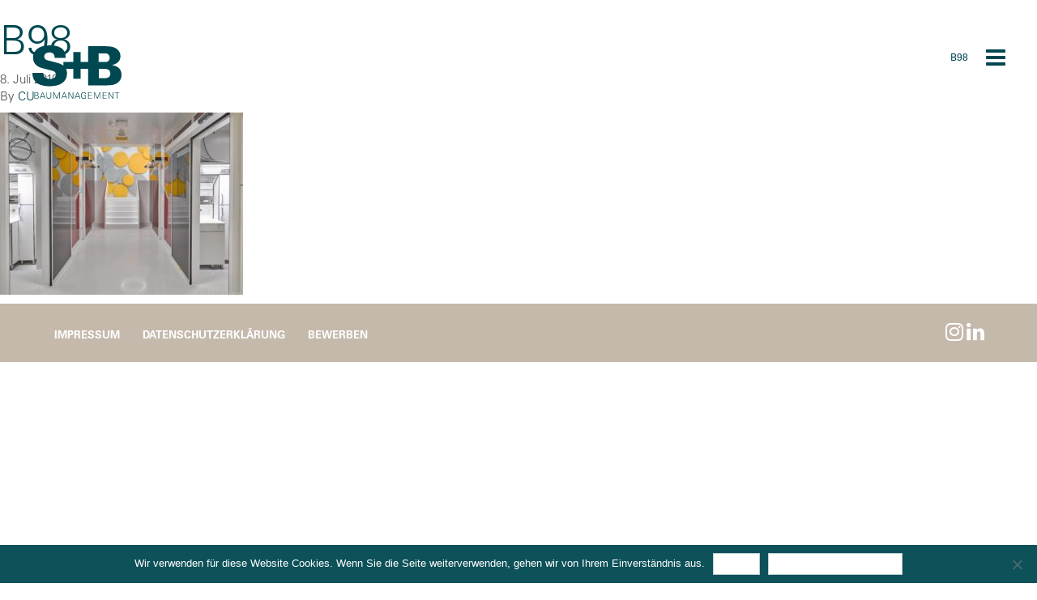

--- FILE ---
content_type: text/html; charset=UTF-8
request_url: https://www.s-b.swiss/referenz/neubau-roche-b098-ivr/b98-45/
body_size: 7361
content:

<!doctype html>
<html lang="de">
  <head>
  <meta charset="utf-8">
  <meta http-equiv="x-ua-compatible" content="ie=edge">
  <meta name="viewport" content="width=device-width, initial-scale=1, maximum-scale=1, user-scalable=0"/> 
  <meta name='robots' content='index, follow, max-image-preview:large, max-snippet:-1, max-video-preview:-1' />

	<!-- This site is optimized with the Yoast SEO plugin v25.6 - https://yoast.com/wordpress/plugins/seo/ -->
	<title>B98 - S+B Baumanagement AG</title>
	<link rel="canonical" href="https://www.s-b.swiss/referenz/neubau-roche-b098-ivr/b98-45/" />
	<meta property="og:locale" content="de_DE" />
	<meta property="og:type" content="article" />
	<meta property="og:title" content="B98 - S+B Baumanagement AG" />
	<meta property="og:description" content="Lichtgraben 1. UG" />
	<meta property="og:url" content="https://www.s-b.swiss/referenz/neubau-roche-b098-ivr/b98-45/" />
	<meta property="og:site_name" content="S+B Baumanagement AG" />
	<meta property="og:image" content="https://www.s-b.swiss/referenz/neubau-roche-b098-ivr/b98-45" />
	<meta property="og:image:width" content="3000" />
	<meta property="og:image:height" content="2249" />
	<meta property="og:image:type" content="image/jpeg" />
	<meta name="twitter:card" content="summary_large_image" />
	<script type="application/ld+json" class="yoast-schema-graph">{"@context":"https://schema.org","@graph":[{"@type":"WebPage","@id":"https://www.s-b.swiss/referenz/neubau-roche-b098-ivr/b98-45/","url":"https://www.s-b.swiss/referenz/neubau-roche-b098-ivr/b98-45/","name":"B98 - S+B Baumanagement AG","isPartOf":{"@id":"https://www.s-b.swiss/#website"},"primaryImageOfPage":{"@id":"https://www.s-b.swiss/referenz/neubau-roche-b098-ivr/b98-45/#primaryimage"},"image":{"@id":"https://www.s-b.swiss/referenz/neubau-roche-b098-ivr/b98-45/#primaryimage"},"thumbnailUrl":"https://www.s-b.swiss/wp-content/uploads/2019/03/SB_Roche_B098_28.jpg","datePublished":"2019-07-08T09:25:26+00:00","breadcrumb":{"@id":"https://www.s-b.swiss/referenz/neubau-roche-b098-ivr/b98-45/#breadcrumb"},"inLanguage":"de","potentialAction":[{"@type":"ReadAction","target":["https://www.s-b.swiss/referenz/neubau-roche-b098-ivr/b98-45/"]}]},{"@type":"ImageObject","inLanguage":"de","@id":"https://www.s-b.swiss/referenz/neubau-roche-b098-ivr/b98-45/#primaryimage","url":"https://www.s-b.swiss/wp-content/uploads/2019/03/SB_Roche_B098_28.jpg","contentUrl":"https://www.s-b.swiss/wp-content/uploads/2019/03/SB_Roche_B098_28.jpg","width":3000,"height":2249,"caption":"Lichtgraben 1. UG"},{"@type":"BreadcrumbList","@id":"https://www.s-b.swiss/referenz/neubau-roche-b098-ivr/b98-45/#breadcrumb","itemListElement":[{"@type":"ListItem","position":1,"name":"Startseite","item":"https://www.s-b.swiss/"},{"@type":"ListItem","position":2,"name":"Neubau Roche B098 IVR","item":"https://www.s-b.swiss/referenz/neubau-roche-b098-ivr/"},{"@type":"ListItem","position":3,"name":"B98"}]},{"@type":"WebSite","@id":"https://www.s-b.swiss/#website","url":"https://www.s-b.swiss/","name":"S+B Baumanagement AG","description":"Erfolg durch Zusammenspiel.","publisher":{"@id":"https://www.s-b.swiss/#organization"},"potentialAction":[{"@type":"SearchAction","target":{"@type":"EntryPoint","urlTemplate":"https://www.s-b.swiss/?s={search_term_string}"},"query-input":{"@type":"PropertyValueSpecification","valueRequired":true,"valueName":"search_term_string"}}],"inLanguage":"de"},{"@type":"Organization","@id":"https://www.s-b.swiss/#organization","name":"S+B Baumanagement AG","url":"https://www.s-b.swiss/","logo":{"@type":"ImageObject","inLanguage":"de","@id":"https://www.s-b.swiss/#/schema/logo/image/","url":"https://www.s-b.swiss/wp-content/uploads/2016/08/SulzerBuzzi_Profilbild_400x400px.png","contentUrl":"https://www.s-b.swiss/wp-content/uploads/2016/08/SulzerBuzzi_Profilbild_400x400px.png","width":400,"height":400,"caption":"S+B Baumanagement AG"},"image":{"@id":"https://www.s-b.swiss/#/schema/logo/image/"},"sameAs":["https://www.linkedin.com/company/10870657"]}]}</script>
	<!-- / Yoast SEO plugin. -->


<script type="text/javascript">
/* <![CDATA[ */
window._wpemojiSettings = {"baseUrl":"https:\/\/s.w.org\/images\/core\/emoji\/15.0.3\/72x72\/","ext":".png","svgUrl":"https:\/\/s.w.org\/images\/core\/emoji\/15.0.3\/svg\/","svgExt":".svg","source":{"concatemoji":"https:\/\/www.s-b.swiss\/wp-includes\/js\/wp-emoji-release.min.js?ver=6.6.4"}};
/*! This file is auto-generated */
!function(i,n){var o,s,e;function c(e){try{var t={supportTests:e,timestamp:(new Date).valueOf()};sessionStorage.setItem(o,JSON.stringify(t))}catch(e){}}function p(e,t,n){e.clearRect(0,0,e.canvas.width,e.canvas.height),e.fillText(t,0,0);var t=new Uint32Array(e.getImageData(0,0,e.canvas.width,e.canvas.height).data),r=(e.clearRect(0,0,e.canvas.width,e.canvas.height),e.fillText(n,0,0),new Uint32Array(e.getImageData(0,0,e.canvas.width,e.canvas.height).data));return t.every(function(e,t){return e===r[t]})}function u(e,t,n){switch(t){case"flag":return n(e,"\ud83c\udff3\ufe0f\u200d\u26a7\ufe0f","\ud83c\udff3\ufe0f\u200b\u26a7\ufe0f")?!1:!n(e,"\ud83c\uddfa\ud83c\uddf3","\ud83c\uddfa\u200b\ud83c\uddf3")&&!n(e,"\ud83c\udff4\udb40\udc67\udb40\udc62\udb40\udc65\udb40\udc6e\udb40\udc67\udb40\udc7f","\ud83c\udff4\u200b\udb40\udc67\u200b\udb40\udc62\u200b\udb40\udc65\u200b\udb40\udc6e\u200b\udb40\udc67\u200b\udb40\udc7f");case"emoji":return!n(e,"\ud83d\udc26\u200d\u2b1b","\ud83d\udc26\u200b\u2b1b")}return!1}function f(e,t,n){var r="undefined"!=typeof WorkerGlobalScope&&self instanceof WorkerGlobalScope?new OffscreenCanvas(300,150):i.createElement("canvas"),a=r.getContext("2d",{willReadFrequently:!0}),o=(a.textBaseline="top",a.font="600 32px Arial",{});return e.forEach(function(e){o[e]=t(a,e,n)}),o}function t(e){var t=i.createElement("script");t.src=e,t.defer=!0,i.head.appendChild(t)}"undefined"!=typeof Promise&&(o="wpEmojiSettingsSupports",s=["flag","emoji"],n.supports={everything:!0,everythingExceptFlag:!0},e=new Promise(function(e){i.addEventListener("DOMContentLoaded",e,{once:!0})}),new Promise(function(t){var n=function(){try{var e=JSON.parse(sessionStorage.getItem(o));if("object"==typeof e&&"number"==typeof e.timestamp&&(new Date).valueOf()<e.timestamp+604800&&"object"==typeof e.supportTests)return e.supportTests}catch(e){}return null}();if(!n){if("undefined"!=typeof Worker&&"undefined"!=typeof OffscreenCanvas&&"undefined"!=typeof URL&&URL.createObjectURL&&"undefined"!=typeof Blob)try{var e="postMessage("+f.toString()+"("+[JSON.stringify(s),u.toString(),p.toString()].join(",")+"));",r=new Blob([e],{type:"text/javascript"}),a=new Worker(URL.createObjectURL(r),{name:"wpTestEmojiSupports"});return void(a.onmessage=function(e){c(n=e.data),a.terminate(),t(n)})}catch(e){}c(n=f(s,u,p))}t(n)}).then(function(e){for(var t in e)n.supports[t]=e[t],n.supports.everything=n.supports.everything&&n.supports[t],"flag"!==t&&(n.supports.everythingExceptFlag=n.supports.everythingExceptFlag&&n.supports[t]);n.supports.everythingExceptFlag=n.supports.everythingExceptFlag&&!n.supports.flag,n.DOMReady=!1,n.readyCallback=function(){n.DOMReady=!0}}).then(function(){return e}).then(function(){var e;n.supports.everything||(n.readyCallback(),(e=n.source||{}).concatemoji?t(e.concatemoji):e.wpemoji&&e.twemoji&&(t(e.twemoji),t(e.wpemoji)))}))}((window,document),window._wpemojiSettings);
/* ]]> */
</script>
<style id='wp-emoji-styles-inline-css' type='text/css'>

	img.wp-smiley, img.emoji {
		display: inline !important;
		border: none !important;
		box-shadow: none !important;
		height: 1em !important;
		width: 1em !important;
		margin: 0 0.07em !important;
		vertical-align: -0.1em !important;
		background: none !important;
		padding: 0 !important;
	}
</style>
<link rel='stylesheet' id='wp-block-library-css' href='https://www.s-b.swiss/wp-includes/css/dist/block-library/style.min.css?ver=6.6.4' type='text/css' media='all' />
<style id='classic-theme-styles-inline-css' type='text/css'>
/*! This file is auto-generated */
.wp-block-button__link{color:#fff;background-color:#32373c;border-radius:9999px;box-shadow:none;text-decoration:none;padding:calc(.667em + 2px) calc(1.333em + 2px);font-size:1.125em}.wp-block-file__button{background:#32373c;color:#fff;text-decoration:none}
</style>
<style id='global-styles-inline-css' type='text/css'>
:root{--wp--preset--aspect-ratio--square: 1;--wp--preset--aspect-ratio--4-3: 4/3;--wp--preset--aspect-ratio--3-4: 3/4;--wp--preset--aspect-ratio--3-2: 3/2;--wp--preset--aspect-ratio--2-3: 2/3;--wp--preset--aspect-ratio--16-9: 16/9;--wp--preset--aspect-ratio--9-16: 9/16;--wp--preset--color--black: #000000;--wp--preset--color--cyan-bluish-gray: #abb8c3;--wp--preset--color--white: #ffffff;--wp--preset--color--pale-pink: #f78da7;--wp--preset--color--vivid-red: #cf2e2e;--wp--preset--color--luminous-vivid-orange: #ff6900;--wp--preset--color--luminous-vivid-amber: #fcb900;--wp--preset--color--light-green-cyan: #7bdcb5;--wp--preset--color--vivid-green-cyan: #00d084;--wp--preset--color--pale-cyan-blue: #8ed1fc;--wp--preset--color--vivid-cyan-blue: #0693e3;--wp--preset--color--vivid-purple: #9b51e0;--wp--preset--gradient--vivid-cyan-blue-to-vivid-purple: linear-gradient(135deg,rgba(6,147,227,1) 0%,rgb(155,81,224) 100%);--wp--preset--gradient--light-green-cyan-to-vivid-green-cyan: linear-gradient(135deg,rgb(122,220,180) 0%,rgb(0,208,130) 100%);--wp--preset--gradient--luminous-vivid-amber-to-luminous-vivid-orange: linear-gradient(135deg,rgba(252,185,0,1) 0%,rgba(255,105,0,1) 100%);--wp--preset--gradient--luminous-vivid-orange-to-vivid-red: linear-gradient(135deg,rgba(255,105,0,1) 0%,rgb(207,46,46) 100%);--wp--preset--gradient--very-light-gray-to-cyan-bluish-gray: linear-gradient(135deg,rgb(238,238,238) 0%,rgb(169,184,195) 100%);--wp--preset--gradient--cool-to-warm-spectrum: linear-gradient(135deg,rgb(74,234,220) 0%,rgb(151,120,209) 20%,rgb(207,42,186) 40%,rgb(238,44,130) 60%,rgb(251,105,98) 80%,rgb(254,248,76) 100%);--wp--preset--gradient--blush-light-purple: linear-gradient(135deg,rgb(255,206,236) 0%,rgb(152,150,240) 100%);--wp--preset--gradient--blush-bordeaux: linear-gradient(135deg,rgb(254,205,165) 0%,rgb(254,45,45) 50%,rgb(107,0,62) 100%);--wp--preset--gradient--luminous-dusk: linear-gradient(135deg,rgb(255,203,112) 0%,rgb(199,81,192) 50%,rgb(65,88,208) 100%);--wp--preset--gradient--pale-ocean: linear-gradient(135deg,rgb(255,245,203) 0%,rgb(182,227,212) 50%,rgb(51,167,181) 100%);--wp--preset--gradient--electric-grass: linear-gradient(135deg,rgb(202,248,128) 0%,rgb(113,206,126) 100%);--wp--preset--gradient--midnight: linear-gradient(135deg,rgb(2,3,129) 0%,rgb(40,116,252) 100%);--wp--preset--font-size--small: 13px;--wp--preset--font-size--medium: 20px;--wp--preset--font-size--large: 36px;--wp--preset--font-size--x-large: 42px;--wp--preset--spacing--20: 0.44rem;--wp--preset--spacing--30: 0.67rem;--wp--preset--spacing--40: 1rem;--wp--preset--spacing--50: 1.5rem;--wp--preset--spacing--60: 2.25rem;--wp--preset--spacing--70: 3.38rem;--wp--preset--spacing--80: 5.06rem;--wp--preset--shadow--natural: 6px 6px 9px rgba(0, 0, 0, 0.2);--wp--preset--shadow--deep: 12px 12px 50px rgba(0, 0, 0, 0.4);--wp--preset--shadow--sharp: 6px 6px 0px rgba(0, 0, 0, 0.2);--wp--preset--shadow--outlined: 6px 6px 0px -3px rgba(255, 255, 255, 1), 6px 6px rgba(0, 0, 0, 1);--wp--preset--shadow--crisp: 6px 6px 0px rgba(0, 0, 0, 1);}:where(.is-layout-flex){gap: 0.5em;}:where(.is-layout-grid){gap: 0.5em;}body .is-layout-flex{display: flex;}.is-layout-flex{flex-wrap: wrap;align-items: center;}.is-layout-flex > :is(*, div){margin: 0;}body .is-layout-grid{display: grid;}.is-layout-grid > :is(*, div){margin: 0;}:where(.wp-block-columns.is-layout-flex){gap: 2em;}:where(.wp-block-columns.is-layout-grid){gap: 2em;}:where(.wp-block-post-template.is-layout-flex){gap: 1.25em;}:where(.wp-block-post-template.is-layout-grid){gap: 1.25em;}.has-black-color{color: var(--wp--preset--color--black) !important;}.has-cyan-bluish-gray-color{color: var(--wp--preset--color--cyan-bluish-gray) !important;}.has-white-color{color: var(--wp--preset--color--white) !important;}.has-pale-pink-color{color: var(--wp--preset--color--pale-pink) !important;}.has-vivid-red-color{color: var(--wp--preset--color--vivid-red) !important;}.has-luminous-vivid-orange-color{color: var(--wp--preset--color--luminous-vivid-orange) !important;}.has-luminous-vivid-amber-color{color: var(--wp--preset--color--luminous-vivid-amber) !important;}.has-light-green-cyan-color{color: var(--wp--preset--color--light-green-cyan) !important;}.has-vivid-green-cyan-color{color: var(--wp--preset--color--vivid-green-cyan) !important;}.has-pale-cyan-blue-color{color: var(--wp--preset--color--pale-cyan-blue) !important;}.has-vivid-cyan-blue-color{color: var(--wp--preset--color--vivid-cyan-blue) !important;}.has-vivid-purple-color{color: var(--wp--preset--color--vivid-purple) !important;}.has-black-background-color{background-color: var(--wp--preset--color--black) !important;}.has-cyan-bluish-gray-background-color{background-color: var(--wp--preset--color--cyan-bluish-gray) !important;}.has-white-background-color{background-color: var(--wp--preset--color--white) !important;}.has-pale-pink-background-color{background-color: var(--wp--preset--color--pale-pink) !important;}.has-vivid-red-background-color{background-color: var(--wp--preset--color--vivid-red) !important;}.has-luminous-vivid-orange-background-color{background-color: var(--wp--preset--color--luminous-vivid-orange) !important;}.has-luminous-vivid-amber-background-color{background-color: var(--wp--preset--color--luminous-vivid-amber) !important;}.has-light-green-cyan-background-color{background-color: var(--wp--preset--color--light-green-cyan) !important;}.has-vivid-green-cyan-background-color{background-color: var(--wp--preset--color--vivid-green-cyan) !important;}.has-pale-cyan-blue-background-color{background-color: var(--wp--preset--color--pale-cyan-blue) !important;}.has-vivid-cyan-blue-background-color{background-color: var(--wp--preset--color--vivid-cyan-blue) !important;}.has-vivid-purple-background-color{background-color: var(--wp--preset--color--vivid-purple) !important;}.has-black-border-color{border-color: var(--wp--preset--color--black) !important;}.has-cyan-bluish-gray-border-color{border-color: var(--wp--preset--color--cyan-bluish-gray) !important;}.has-white-border-color{border-color: var(--wp--preset--color--white) !important;}.has-pale-pink-border-color{border-color: var(--wp--preset--color--pale-pink) !important;}.has-vivid-red-border-color{border-color: var(--wp--preset--color--vivid-red) !important;}.has-luminous-vivid-orange-border-color{border-color: var(--wp--preset--color--luminous-vivid-orange) !important;}.has-luminous-vivid-amber-border-color{border-color: var(--wp--preset--color--luminous-vivid-amber) !important;}.has-light-green-cyan-border-color{border-color: var(--wp--preset--color--light-green-cyan) !important;}.has-vivid-green-cyan-border-color{border-color: var(--wp--preset--color--vivid-green-cyan) !important;}.has-pale-cyan-blue-border-color{border-color: var(--wp--preset--color--pale-cyan-blue) !important;}.has-vivid-cyan-blue-border-color{border-color: var(--wp--preset--color--vivid-cyan-blue) !important;}.has-vivid-purple-border-color{border-color: var(--wp--preset--color--vivid-purple) !important;}.has-vivid-cyan-blue-to-vivid-purple-gradient-background{background: var(--wp--preset--gradient--vivid-cyan-blue-to-vivid-purple) !important;}.has-light-green-cyan-to-vivid-green-cyan-gradient-background{background: var(--wp--preset--gradient--light-green-cyan-to-vivid-green-cyan) !important;}.has-luminous-vivid-amber-to-luminous-vivid-orange-gradient-background{background: var(--wp--preset--gradient--luminous-vivid-amber-to-luminous-vivid-orange) !important;}.has-luminous-vivid-orange-to-vivid-red-gradient-background{background: var(--wp--preset--gradient--luminous-vivid-orange-to-vivid-red) !important;}.has-very-light-gray-to-cyan-bluish-gray-gradient-background{background: var(--wp--preset--gradient--very-light-gray-to-cyan-bluish-gray) !important;}.has-cool-to-warm-spectrum-gradient-background{background: var(--wp--preset--gradient--cool-to-warm-spectrum) !important;}.has-blush-light-purple-gradient-background{background: var(--wp--preset--gradient--blush-light-purple) !important;}.has-blush-bordeaux-gradient-background{background: var(--wp--preset--gradient--blush-bordeaux) !important;}.has-luminous-dusk-gradient-background{background: var(--wp--preset--gradient--luminous-dusk) !important;}.has-pale-ocean-gradient-background{background: var(--wp--preset--gradient--pale-ocean) !important;}.has-electric-grass-gradient-background{background: var(--wp--preset--gradient--electric-grass) !important;}.has-midnight-gradient-background{background: var(--wp--preset--gradient--midnight) !important;}.has-small-font-size{font-size: var(--wp--preset--font-size--small) !important;}.has-medium-font-size{font-size: var(--wp--preset--font-size--medium) !important;}.has-large-font-size{font-size: var(--wp--preset--font-size--large) !important;}.has-x-large-font-size{font-size: var(--wp--preset--font-size--x-large) !important;}
:where(.wp-block-post-template.is-layout-flex){gap: 1.25em;}:where(.wp-block-post-template.is-layout-grid){gap: 1.25em;}
:where(.wp-block-columns.is-layout-flex){gap: 2em;}:where(.wp-block-columns.is-layout-grid){gap: 2em;}
:root :where(.wp-block-pullquote){font-size: 1.5em;line-height: 1.6;}
</style>
<link rel='stylesheet' id='cookie-notice-front-css' href='https://www.s-b.swiss/wp-content/plugins/cookie-notice/css/front.min.css?ver=2.5.9' type='text/css' media='all' />
<link rel='stylesheet' id='pdp/front.css-css' href='https://www.s-b.swiss/wp-content/plugins/post-draft-preview/dist/styles/front.css' type='text/css' media='all' />
<link rel='stylesheet' id='responsive-lightbox-swipebox-css' href='https://www.s-b.swiss/wp-content/plugins/responsive-lightbox/assets/swipebox/swipebox.min.css?ver=2.4.8' type='text/css' media='all' />
<link rel='stylesheet' id='sa_organigramm-css' href='https://www.s-b.swiss/wp-content/plugins/wpplugin.organizational-chart/assets/css/organigramm.css?ver=1.0.0' type='text/css' media='all' />
<link rel='stylesheet' id='sa_bootstrap-css' href='https://www.s-b.swiss/wp-content/plugins/wpplugin.organizational-chart/assets/css/vendor/bootstrap.min.css?ver=1.0.0' type='text/css' media='all' />
<link rel='stylesheet' id='SoMe-css' href='https://www.s-b.swiss/wp-content/plugins/wpplugin.some-accounts/vendor/font-awesome-4.6.3/css/font-awesome.min.css?ver=6.6.4' type='text/css' media='all' />
<link rel='stylesheet' id='css/default-skin.css-css' href='https://www.s-b.swiss/wp-content/plugins/wpplugin.team/app/public/style/default-skin.css?ver=6.6.4' type='text/css' media='all' />
<link rel='stylesheet' id='css/photoswipe.css-css' href='https://www.s-b.swiss/wp-content/plugins/wpplugin.team/app/public/style/photoswipe.css?ver=6.6.4' type='text/css' media='all' />
<link rel='stylesheet' id='css/teamshortcode.css-css' href='https://www.s-b.swiss/wp-content/plugins/wpplugin.team/app/public/style/teamshortcode.css?ver=6.6.4' type='text/css' media='all' />
<link rel='stylesheet' id='sage/css-css' href='https://www.s-b.swiss/wp-content/themes/wptheme.sbbau/dist/styles/main.css' type='text/css' media='all' />
<script type="text/javascript" id="cookie-notice-front-js-before">
/* <![CDATA[ */
var cnArgs = {"ajaxUrl":"https:\/\/www.s-b.swiss\/wp-admin\/admin-ajax.php","nonce":"b72de7af7a","hideEffect":"fade","position":"bottom","onScroll":false,"onScrollOffset":100,"onClick":false,"cookieName":"cookie_notice_accepted","cookieTime":2592000,"cookieTimeRejected":2592000,"globalCookie":false,"redirection":false,"cache":false,"revokeCookies":false,"revokeCookiesOpt":"automatic"};
/* ]]> */
</script>
<script type="text/javascript" src="https://www.s-b.swiss/wp-content/plugins/cookie-notice/js/front.min.js?ver=2.5.9" id="cookie-notice-front-js"></script>
<script type="text/javascript" src="https://www.s-b.swiss/wp-includes/js/jquery/jquery.min.js?ver=3.7.1" id="jquery-core-js"></script>
<script type="text/javascript" src="https://www.s-b.swiss/wp-includes/js/jquery/jquery-migrate.min.js?ver=3.4.1" id="jquery-migrate-js"></script>
<script type="text/javascript" src="https://www.s-b.swiss/wp-content/plugins/responsive-lightbox/assets/swipebox/jquery.swipebox.min.js?ver=2.4.8" id="responsive-lightbox-swipebox-js"></script>
<script type="text/javascript" src="https://www.s-b.swiss/wp-includes/js/underscore.min.js?ver=1.13.4" id="underscore-js"></script>
<script type="text/javascript" src="https://www.s-b.swiss/wp-content/plugins/responsive-lightbox/assets/infinitescroll/infinite-scroll.pkgd.min.js?ver=6.6.4" id="responsive-lightbox-infinite-scroll-js"></script>
<script type="text/javascript" id="responsive-lightbox-js-before">
/* <![CDATA[ */
var rlArgs = {"script":"swipebox","selector":"lightbox","customEvents":"","activeGalleries":true,"animation":true,"hideCloseButtonOnMobile":false,"removeBarsOnMobile":false,"hideBars":true,"hideBarsDelay":5000,"videoMaxWidth":1080,"useSVG":true,"loopAtEnd":false,"woocommerce_gallery":false,"ajaxurl":"https:\/\/www.s-b.swiss\/wp-admin\/admin-ajax.php","nonce":"61fb63737a","preview":false,"postId":3919,"scriptExtension":false};
/* ]]> */
</script>
<script type="text/javascript" src="https://www.s-b.swiss/wp-content/plugins/responsive-lightbox/js/front.js?ver=2.4.8" id="responsive-lightbox-js"></script>
<script type="text/javascript" src="https://www.s-b.swiss/wp-content/plugins/wpplugin.team/app/public/script/photoswipe-ui-default.min.js?ver=6.6.4" id="script/photoswipe-ui-default.min.js-js"></script>
<script type="text/javascript" src="https://www.s-b.swiss/wp-content/plugins/wpplugin.team/app/public/script/photoswipe.min.js?ver=6.6.4" id="script/photoswipe.min.js-js"></script>
<link rel="https://api.w.org/" href="https://www.s-b.swiss/wp-json/" /><link rel="alternate" title="JSON" type="application/json" href="https://www.s-b.swiss/wp-json/wp/v2/media/3919" /><link rel="EditURI" type="application/rsd+xml" title="RSD" href="https://www.s-b.swiss/xmlrpc.php?rsd" />
<meta name="generator" content="WordPress 6.6.4" />
<link rel='shortlink' href='https://www.s-b.swiss/?p=3919' />
<link rel="alternate" title="oEmbed (JSON)" type="application/json+oembed" href="https://www.s-b.swiss/wp-json/oembed/1.0/embed?url=https%3A%2F%2Fwww.s-b.swiss%2Freferenz%2Fneubau-roche-b098-ivr%2Fb98-45%2F" />
<link rel="alternate" title="oEmbed (XML)" type="text/xml+oembed" href="https://www.s-b.swiss/wp-json/oembed/1.0/embed?url=https%3A%2F%2Fwww.s-b.swiss%2Freferenz%2Fneubau-roche-b098-ivr%2Fb98-45%2F&#038;format=xml" />
<meta name="generator" content="performance-lab 3.4.1; plugins: webp-uploads">
<meta name="generator" content="webp-uploads 2.1.0">
<link rel="icon" href="https://www.s-b.swiss/wp-content/uploads/2017/03/cropped-Favicon2-32x32.jpg" sizes="32x32" />
<link rel="icon" href="https://www.s-b.swiss/wp-content/uploads/2017/03/cropped-Favicon2-192x192.jpg" sizes="192x192" />
<link rel="apple-touch-icon" href="https://www.s-b.swiss/wp-content/uploads/2017/03/cropped-Favicon2-180x180.jpg" />
<meta name="msapplication-TileImage" content="https://www.s-b.swiss/wp-content/uploads/2017/03/cropped-Favicon2-270x270.jpg" />
</head>
  <body class="attachment attachment-template-default single single-attachment postid-3919 attachmentid-3919 attachment-jpeg cookies-not-set b98-45">
    <!--[if lt IE 9]>
      <div class="alert alert-warning">
        You are using an <strong>outdated</strong> browser. Please <a href="http://browsehappy.com/">upgrade your browser</a> to improve your experience.      </div>
    <![endif]-->
    <header>
	<div class="hamburger-menu">
		<span class="page-title">B98</span>
		<button type="button" class="navbar-toggle collapsed" data-toggle="collapse" data-target=".navbar-collapse">
			<span class="sr-only">Toggle navigation</span>
			<span class="icon-bar"></span>
			<span class="icon-bar"></span>
			<span class="icon-bar"></span>
		</button>
	</div>
	<a class="navbar-brand" href="https://www.s-b.swiss/">S+B Baumanagement AG</a>
	<nav class="collapse navbar-collapse" role="navigation">
	  <div class="menu-hauptnavigation-container"><ul id="menu-hauptnavigation" class="nav navbar-nav"><li id="menu-item-9" class="menu-item menu-item-type-post_type menu-item-object-page menu-item-home menu-item-9"><a title="Home" href="https://www.s-b.swiss/">Home</a></li>
<li id="menu-item-178" class="menu-item menu-item-type-post_type menu-item-object-page menu-item-178"><a title="Referenzen" href="https://www.s-b.swiss/referenzen/">Referenzen</a></li>
<li id="menu-item-96" class="menu-item menu-item-type-post_type menu-item-object-page menu-item-96"><a title="Dienstleistungen" href="https://www.s-b.swiss/dienstleistungen/">Dienstleistungen</a></li>
<li id="menu-item-7154" class="menu-item menu-item-type-post_type menu-item-object-page menu-item-7154"><a title="Digitalisierung" href="https://www.s-b.swiss/digitalisierung/">Digitalisierung</a></li>
<li id="menu-item-6772" class="menu-item menu-item-type-post_type menu-item-object-page menu-item-6772"><a title="Nachhaltigkeit" href="https://www.s-b.swiss/nachhaltigkeit/">Nachhaltigkeit</a></li>
<li id="menu-item-74" class="menu-item menu-item-type-post_type menu-item-object-page menu-item-74"><a title="Deine Karriere" href="https://www.s-b.swiss/karriere/">Deine Karriere</a></li>
<li id="menu-item-239" class="menu-item menu-item-type-post_type menu-item-object-page menu-item-239"><a title="Team" href="https://www.s-b.swiss/team/">Team</a></li>
<li id="menu-item-234" class="menu-item menu-item-type-post_type menu-item-object-page menu-item-234"><a title="Über uns" href="https://www.s-b.swiss/ueber-uns/">Über uns</a></li>
<li id="menu-item-126" class="menu-item menu-item-type-post_type menu-item-object-page menu-item-126"><a title="Kontakt" href="https://www.s-b.swiss/kontakt/">Kontakt</a></li>
</ul></div>	</nav>
</header>    <div class="wrap" role="document">
      <div class="content">
        <main class="main">
            <article class="post-3919 attachment type-attachment status-inherit hentry">
    <header>
      <h1 class="entry-title">B98</h1>
      <time class="updated" datetime="2019-07-08T09:25:26+00:00">8. Juli 2019</time>
<p class="byline author vcard">By <a href="https://www.s-b.swiss/author/christine-uebersax/" rel="author" class="fn">CU</a></p>
    </header>
    <div class="entry-content">
      <p class="attachment"><a href='https://www.s-b.swiss/wp-content/uploads/2019/03/SB_Roche_B098_28.jpg' title="" data-rl_title="" class="rl-gallery-link" data-rl_caption="" data-rel="lightbox-gallery-0"><img fetchpriority="high" decoding="async" width="300" height="225" src="https://www.s-b.swiss/wp-content/uploads/2019/03/SB_Roche_B098_28-300x225.jpg" class="attachment-medium size-medium" alt="" srcset="https://www.s-b.swiss/wp-content/uploads/2019/03/SB_Roche_B098_28-300x225.jpg 300w, https://www.s-b.swiss/wp-content/uploads/2019/03/SB_Roche_B098_28-768x576.jpg 768w, https://www.s-b.swiss/wp-content/uploads/2019/03/SB_Roche_B098_28-1024x768.jpg 1024w, https://www.s-b.swiss/wp-content/uploads/2019/03/SB_Roche_B098_28-726x544.jpg 726w, https://www.s-b.swiss/wp-content/uploads/2019/03/SB_Roche_B098_28-1200x900.jpg 1200w" sizes="(max-width: 300px) 100vw, 300px" /></a></p>
    </div>
    <footer>
          </footer>
      </article>
        </main><!-- /.main -->
              </div><!-- /.content -->
    </div><!-- /.wrap -->
    <footer class="content-info">
  <div class="container-fluid">
	  <div class="col-sm-6 col-xs-10">
	  <div class="menu-footer-menue-container"><ul id="menu-footer-menue" class="menu"><li id="menu-item-534" class="menu-item menu-item-type-post_type menu-item-object-page menu-item-534"><a title="Impressum" href="https://www.s-b.swiss/impressum/">Impressum</a></li>
<li id="menu-item-5037" class="menu-item menu-item-type-post_type menu-item-object-page menu-item-5037"><a title="Datenschutzerklärung" href="https://www.s-b.swiss/datenschutzerklaerung/">Datenschutzerklärung</a></li>
<li id="menu-item-5062" class="menu-item menu-item-type-post_type menu-item-object-page menu-item-5062"><a title="Bewerben" href="https://www.s-b.swiss/bewerben/">Bewerben</a></li>
</ul></div>	  </div>
	  <div class="col-sm-6 col-xs-2">
		  <div class="alignright some-accounts">
		  	<a class="some-link" href="https://www.instagram.com/sb_baumanagement_ag/?hl=de" title="Instagram" target="_blank"><i class="fa fa-instagram"></i></a>
<a class="some-link" href="https://www.linkedin.com/company/s-b-baumanagement-ag" title="LinkedIn" target="_blank"><i class="fa fa-linkedin"></i></a>
		  </div>
	  </div>
  </div>
</footer>
<!-- Matomo -->
<script>
  var _paq = window._paq = window._paq || [];
  /* tracker methods like "setCustomDimension" should be called before "trackPageView" */
  _paq.push(['trackPageView']);
  _paq.push(['enableLinkTracking']);
  (function() {
    var u="https://stats.cubetech.ch/";
    _paq.push(['setTrackerUrl', u+'piwik.php']);
    _paq.push(['setSiteId', '79']);
    var d=document, g=d.createElement('script'), s=d.getElementsByTagName('script')[0];
    g.async=true; g.src=u+'piwik.js'; s.parentNode.insertBefore(g,s);
  })();
</script>
<!-- End Matomo Code -->
<script type="text/javascript" src="https://www.s-b.swiss/wp-content/plugins/post-draft-preview/dist/scripts/manifest.js" id="pdp/manifest.js-js"></script>
<script type="text/javascript" src="https://www.s-b.swiss/wp-content/plugins/post-draft-preview/dist/scripts/front.js" id="pdp/front.js-js"></script>
<script type="text/javascript" src="https://www.s-b.swiss/wp-content/plugins/wpplugin.organizational-chart/assets/js/main.js?ver=1.0.0" id="sa_main_js-js"></script>
<script type="text/javascript" id="sage/js-js-extra">
/* <![CDATA[ */
var projectsAjax = {"url":"https:\/\/www.s-b.swiss\/wp-admin\/admin-ajax.php"};
/* ]]> */
</script>
<script type="text/javascript" src="https://www.s-b.swiss/wp-content/themes/wptheme.sbbau/dist/scripts/main.js" id="sage/js-js"></script>

		<!-- Cookie Notice plugin v2.5.9 by Hu-manity.co https://hu-manity.co/ -->
		<div id="cookie-notice" role="dialog" class="cookie-notice-hidden cookie-revoke-hidden cn-position-bottom" aria-label="Cookie Notice" style="background-color: rgba(0,72,81,0.95);"><div class="cookie-notice-container" style="color: #fff"><span id="cn-notice-text" class="cn-text-container">Wir verwenden für diese Website Cookies. Wenn Sie die Seite weiterverwenden, gehen wir von Ihrem Einverständnis aus.</span><span id="cn-notice-buttons" class="cn-buttons-container"><button id="cn-accept-cookie" data-cookie-set="accept" class="cn-set-cookie cn-button cn-button-custom btn btn-cookie" aria-label="Okay">Okay</button><button data-link-url="https://www.s-b.swiss/datenschutzerklaerung/" data-link-target="_blank" id="cn-more-info" class="cn-more-info cn-button cn-button-custom btn btn-cookie" aria-label="Datenschutzerklärung">Datenschutzerklärung</button></span><button id="cn-close-notice" data-cookie-set="accept" class="cn-close-icon" aria-label="No"></button></div>
			
		</div>
		<!-- / Cookie Notice plugin -->  </body>
</html>


--- FILE ---
content_type: text/css
request_url: https://www.s-b.swiss/wp-content/plugins/wpplugin.organizational-chart/assets/css/organigramm.css?ver=1.0.0
body_size: 248
content:
.organigramm { font-size: 15px; margin-right: 12px; margin-left: 15px; }
	
.organigramm .square { padding-left: 22px; padding-right: 22px; }
.organigramm article { background-color: #004851; color: white; padding: 30px; margin-top: 10px; width: 100%; max-width: 100%; display: table; }

.organigramm article.stufe-stabsstelle, .organigramm article.stufe-bereichsleiter, .organigramm article.stufe-mitarbeiter { background-color: #004851; }

.mitarbeiter-text { font-weight: 300; text-align: center; line-height: 1.5; height: 100%; display: table-cell; vertical-align: middle; }
.title { font-weight: 800; }





/* Responsive */
	
@media (min-width: 768px) {
	
	.organigramm { font-size: 15px; }
	.organigramm article { margin-top: 40px; }
	
	.organigramm article.stufe-geschaeftsleitung { margin: 0 auto; margin-bottom: 40px; width: 80%; }
	
	.organigramm article.stufe-geschaeftsleitung:after { content: ''; display: block; width: 1px; height: 40px; background-color: #bed1d3; position: absolute; left: 50%; transform: translateX(-50%); bottom: 0; }

	.organigramm article.stufe-stabsstelle:before, .organigramm article.stufe-stabsstelle:before, .organigramm article.stufe-bereichsleiter:before { content: ''; display: block; width: 1px; height: 40px; background-color: #bed1d3; position: absolute; left: 50%; transform: translateX(-50%); top: 0; }
	
	.organigramm .article-left::before, .organigramm .article-right::after { content: ''; position: absolute; top: 0; right: 50%; border-top: 1px solid #bed1d3; width: 50%; height: 20px; }
	.organigramm .article:after { right: auto; left: 50%; }
	 
	.mitarbeiter-text { line-height: 1.5; }
	
}

@media (min-width: 768px) and (max-width: 825px) {
	
	.organigramm article { padding: 20px; }

}


@media (min-width: 992px) {

	.organigramm .square { padding-left: 15px; padding-right: 15px; }

}


@media (min-width: 1200px) and (max-width: 1365px) {
	
	.organigramm article { padding: 20px; }
}

@media (min-width: 1200px) { 

	.organigramm { margin: 0; }
	.organigramm article.stufe-geschaeftsleitung { width: 100%; }

}

@media (max-width: 767px) {
	.organigramm article.stufe-stabsstelle { background-color: rgba( 0, 72, 81, 0.75 ); }
	.organigramm article.stufe-bereichsleiter { background-color: rgba( 0, 72, 81, 0.50 ); }
	.organigramm article.stufe-mitarbeiter { background-color: rgba( 0, 72, 81, 0.25 ); }
}


--- FILE ---
content_type: text/css
request_url: https://www.s-b.swiss/wp-content/plugins/wpplugin.team/app/public/style/teamshortcode.css?ver=6.6.4
body_size: 265
content:
.team-main-container .team-entry { height: 374px; overflow: hidden; position: relative; }
.team-main-container .team-entry .team-img { width: 100%; height: auto; background-size: cover; background-position: center center; background-repeat: no-repeat; border: none; -webkit-border-radius: 4px; -moz-border-radius: 4px; border-radius: 4px; }

.team-main-container .team-entry figcaption { background-color: rgba(0, 150, 50, 0.6); color: white; padding: 10px 10px 11px; -moz-border-radius: 0 0 4px 4px; -webkit-border-radius: 0 0 4px 4px; border-radius: 0 0 4px 4px; position: absolute; bottom: 0px; left: 10px; right: 10px; }

.team-main-container .team-entry figcaption p { margin: 0px; }
.team-main-container .team-entry figcaption p.team-name { font-weight: 700; }


/* POPUP */
.pswp__bg { background-color: white; opacity: 0.75 !important; }

.pswp__img, .pswp__zoom-wrap { z-index: 1000; }

.pswp__ui--fit .pswp__top-bar { background-color: transparent; }
.pswp__ui--fit .pswp__caption { background-color: rgba(0, 150, 50, 0.6); }

.pswp__ui--fit .pswp__caption .pswp__caption__center, .pswp__ui--fit .pswp__caption .pswp__caption__center a { color: white; text-align: center; }
.pswp__ui--fit .pswp__caption .pswp__caption__center p { margin-bottom: 0px; }

.pswp__ui--fit .pswp__caption .pswp__caption__center p.team-name { font-weight: 700; }


.pswp__button, .pswp__button--arrow--left:before, .pswp__button--arrow--right:before { background: none; font: normal normal normal 14px/1 FontAwesome; font-size: inherit; text-rendering: auto; -webkit-font-smoothing: antialiased; -moz-osx-font-smoothing: grayscale; transform: translate(0, 0); font-size: 45px; color: white; transition: color 0.2s ease; z-index: 100; }

.pswp__button:hover::before { color: white !important; }

.pswp__button--arrow--left:before { content: "\f104"; }
.pswp__button--arrow--right:before { content: "\f105"; }

.pswp__button--arrow--left { left: calc(50% - 210px - 70px); top: 40%; }
.ie9 .pswp__button--arrow--left { left: 0px !important; }

.pswp__button--arrow--right { right: calc(50% - 210px - 70px); top: 40%; }
.ie9 .pswp__button--arrow--right { right: 0px !important; }

--- FILE ---
content_type: application/javascript
request_url: https://www.s-b.swiss/wp-content/plugins/wpplugin.organizational-chart/assets/js/main.js?ver=1.0.0
body_size: 69
content:
function isEmpty( el ){
  return !jQuery.trim(el.html())
}
  
jQuery('.square').each(function() {
	if ( !isEmpty( jQuery(this) ) ) {
		jQuery(this).addClass('article');
	}
});

jQuery('.article').each(function() {
	if ( jQuery(this).prevAll('.article').length && jQuery(this).children('article').hasClass('stufe-geschaeftsleitung') !== true ) {
		jQuery(this).addClass('article-left');
	}
	
	if ( jQuery(this).nextAll('.article').length && jQuery(this).children('article').hasClass('stufe-geschaeftsleitung') !== true ) {
		jQuery(this).addClass('article-right');
	}
});


function equalheights() {
	
	// Select and loop the container element of the elements you want to equalise
	jQuery('.organigramm').each(function(){  
	
	  // Cache the highest
	  var highestBox = 0;
	  
	  // Select and loop the elements you want to equalise
	  jQuery('.square', this).each(function(){
	    
	    // If this box is higher than the cached highest then store it
	    if( jQuery('article', this).height() > highestBox ) {
	     	highestBox = jQuery('article', this).height(); 
	    }
	  
	  });  
	        
	  // Set the height of all those children to whichever was highest 
	  jQuery('.square article',this).height(highestBox);
	                
	});
	
}
	
jQuery( document ).ready(function() { equalheights(); });
jQuery( window ).resize(function() { equalheights(); });




--- FILE ---
content_type: image/svg+xml
request_url: https://www.s-b.swiss/wp-content/themes/wptheme.sbbau/dist/images/sb_logo_petrol.svg
body_size: 596
content:
<svg viewBox="0 0 110 66" style="background-color:#ffffff00" version="1.1" xmlns="http://www.w3.org/2000/svg" xml:space="preserve" x="0" y="0" width="100%" height="100%"><g id="Ebene%201"><path d="M89.3 40.5h-7.4V29.1h7c1.8 0 7.3 0 7.3 5.8 0 5.6-5.3 5.6-6.9 5.6zM81.8 9.9h7.3c1.4 0 2.9 0 4.4 1.1 1.3 1.1 1.9 2.8 1.9 4.3 0 2.1-1 3.8-2.6 4.7-1.1.6-2.5.6-4.7.6h-6.3V9.9zm16.5 14.5v-.1c2.4-.6 10.4-2.4 10.4-10.9 0-4.3-2.2-6.9-3.7-8.3-4.5-4-10.7-4-16.8-4H68.8v19.4h-9.4V8.3h-8.8v12.2H38.3V25c-2.7-2.1-6.4-3.1-9.7-4l-9.1-2.3c-1.9-.5-4.9-1.4-4.9-4.9 0-2.9 2.5-5.1 6.4-5.1 6.5 0 6.4 5.2 6.4 6.7H41C41 10.2 40.2 0 21.2 0 6.7 0 .8 7.3.8 15.1c0 10.1 8.7 12.4 12 13.2l11.9 3.1c3.2.9 4.2 2.4 4.2 4.7 0 5.4-6.1 5.4-7.2 5.4-8 0-8.1-5.5-8.2-7.4H0c.1 2 .1 6.8 3.7 10.7 4.4 4.9 12.6 5.7 17.6 5.7 12.1 0 21.4-4.8 21.4-15.6 0-2.3-.4-4.2-1.1-5.8h9v12.2h8.8V29.1h9.4v20.3h21.4c4.4 0 9.3 0 13.1-2 5.3-2.8 6.7-7.3 6.7-11 0-9.9-8.7-11.4-11.7-12z" fill="#004851"/><g fill="#004851"><path d="M2.5 65.8V58h2.8c1.2 0 2.2.7 2.2 2 0 .8-.6 1.5-1.5 1.7 1.1.2 1.8.9 1.8 2s-.6 2.1-2.3 2.1h-3zm2.4-4.4c.9 0 1.8-.3 1.8-1.4 0-1.1-.9-1.4-1.8-1.4H3.2v2.8h1.7zm-1.7 3.8h1.7c1.4 0 2.2-.4 2.2-1.6 0-1.3-1.1-1.5-2.6-1.5H3.2v3.1zM9 65.8l3.2-7.8h.8l3.1 7.8h-.7l-.9-2.1h-3.9l-.8 2.1H9zm5.3-2.7l-1.7-4.5-1.8 4.5h3.5zM18.1 58v5.1c.1 1.4.9 2.2 2.2 2.2 1.3 0 2.1-.8 2.2-2.2V58h.7v5.1c0 1.7-1 2.9-2.9 2.9s-2.9-1.2-2.9-2.9V58h.7zM25.8 65.8V58H27l2.9 6.8L33 58h1.1v7.8h-.8v-7.2l-3 7.2h-.7l-3-7.2v7.2h-.8zM35.8 65.8l3.1-7.8h.8l3.2 7.8h-.8l-.9-2.1h-3.9l-.8 2.1h-.7zm5.2-2.7l-1.7-4.5-1.8 4.5H41zM44.5 58h.8l4.4 6.9V58h.7v7.8h-.9L45.2 59v6.8h-.7V58zM52 65.8l3.2-7.8h.8l3.2 7.8h-.8l-.9-2.1h-3.9l-.8 2.1H52zm5.3-2.7l-1.7-4.5-1.8 4.5h3.5zM66.1 61.8v3.7c-1 .4-1.8.5-2.8.5-2.2 0-3.4-1.7-3.4-4.1 0-2 1.1-4.1 3.4-4.1 1.3 0 2.6.7 2.7 2.1h-.8c-.1-1-1-1.4-1.9-1.4-1.9 0-2.6 1.8-2.6 3.4 0 2 .8 3.4 2.9 3.4.6 0 1.2-.1 1.8-.3v-2.5h-2v-.7h2.7zM68.7 65.8V58h4.7v.6h-3.9v2.9h3.8v.6h-3.8v3.1h4.1v.6h-4.9zM75.9 65.8V58h1.2l2.9 6.8 3.1-6.8h1v7.8h-.7v-7.2l-3 7.2h-.7l-3-7.2h-.1v7.2h-.7zM86.8 65.8V58h4.7v.6h-3.9v2.9h3.8v.6h-3.8v3.1h4.1v.6h-4.9zM94 58h.8l4.3 6.9h.1V58h.7v7.8H99L94.7 59v6.8H94V58zM104.1 58.6h-2.5V58h5.7v.6h-2.5v7.2h-.7v-7.2z"/></g></g></svg>